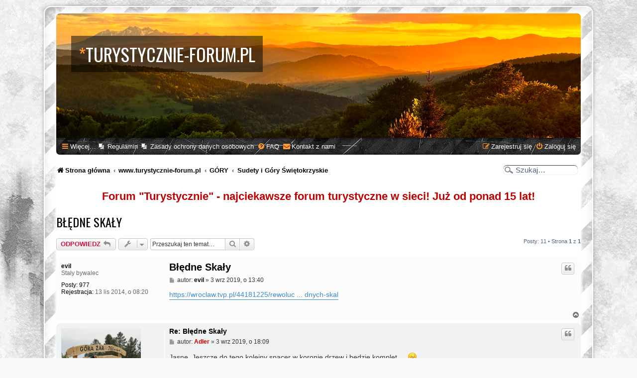

--- FILE ---
content_type: text/html; charset=UTF-8
request_url: https://www.turystycznie-forum.pl/viewtopic.php?p=46717&sid=c2b33a0d215de7115adb8f2ed6247328
body_size: 9737
content:
<!DOCTYPE html>
<html dir="ltr" lang="pl">
<head>
<meta charset="utf-8" />
<meta http-equiv="X-UA-Compatible" content="IE=edge">
<meta name="viewport" content="width=device-width, initial-scale=1" />

<title>Błędne Skały - turystycznie-forum.pl</title>

	<link rel="alternate" type="application/atom+xml" title="Kanał - turystycznie-forum.pl" href="/feed?sid=c56212b6162b1cf82a054c52e3ba373b">		<link rel="alternate" type="application/atom+xml" title="Kanał - Wszystkie fora" href="/feed/forums?sid=c56212b6162b1cf82a054c52e3ba373b">	<link rel="alternate" type="application/atom+xml" title="Kanał - Nowe tematy" href="/feed/topics?sid=c56212b6162b1cf82a054c52e3ba373b">	<link rel="alternate" type="application/atom+xml" title="Kanał - Aktywne tematy" href="/feed/topics_active?sid=c56212b6162b1cf82a054c52e3ba373b">	<link rel="alternate" type="application/atom+xml" title="Kanał - Forum - Sudety i Góry Świętokrzyskie" href="/feed/forum/199?sid=c56212b6162b1cf82a054c52e3ba373b">	<link rel="alternate" type="application/atom+xml" title="Kanał - Temat - Błędne Skały" href="/feed/topic/4281?sid=c56212b6162b1cf82a054c52e3ba373b">	
	<link rel="canonical" href="https://www.turystycznie-forum.pl/viewtopic.php?t=4281">

<!--
	phpBB style name: SE Gamer: Light
	Based on style:   prosilver (this is the default phpBB3 style)
	Original author:  Tom Beddard ( http://www.subBlue.com/ )
	Modified by: PlanetStyles.net ( http://www.planetstyles.net)
-->


<link href="./styles/prosilver/theme/normalize.css?assets_version=741" rel="stylesheet">
<link href="./styles/prosilver/theme/base.css?assets_version=741" rel="stylesheet">
<link href="./styles/prosilver/theme/utilities.css?assets_version=741" rel="stylesheet">
<link href="./styles/prosilver/theme/common.css?assets_version=741" rel="stylesheet">
<link href="./styles/prosilver/theme/links.css?assets_version=741" rel="stylesheet">
<link href="./styles/prosilver/theme/content.css?assets_version=741" rel="stylesheet">
<link href="./styles/prosilver/theme/buttons.css?assets_version=741" rel="stylesheet">
<link href="./styles/prosilver/theme/cp.css?assets_version=741" rel="stylesheet">
<link href="./styles/prosilver/theme/forms.css?assets_version=741" rel="stylesheet">
<link href="./styles/prosilver/theme/icons.css?assets_version=741" rel="stylesheet">
<link href="./styles/prosilver/theme/colours.css?assets_version=741" rel="stylesheet">
<link href="./styles/prosilver/theme/responsive.css?assets_version=741" rel="stylesheet">

<link href="./assets/css/font-awesome.min.css?assets_version=741" rel="stylesheet">
<link href="./styles/SE_Gamer/theme/stylesheet.css?assets_version=741" rel="stylesheet">
<link href="./styles/prosilver/theme/pl/stylesheet.css?assets_version=741" rel="stylesheet">




<!--[if lte IE 9]>
	<link href="./styles/prosilver/theme/tweaks.css?assets_version=741" rel="stylesheet">
<![endif]-->

		
<link href="./styles/SE_Gamer/theme/SE_Gamer.css?assets_version=741" rel="stylesheet">

<link href="./ext/caforum/clickableheaderbar/styles/prosilver/theme/clickableheaderbar.css?assets_version=741" rel="stylesheet" media="screen">
<link href="./ext/phpbb/boardannouncements/styles/all/theme/boardannouncements.css?assets_version=741" rel="stylesheet" media="screen">
<link href="./ext/phpbb/pages/styles/prosilver/theme/pages_common.css?assets_version=741" rel="stylesheet" media="screen">
<link href="./ext/tatiana5/profilesideswitcher/styles/prosilver/theme/profile_side_switcher.css?assets_version=741" rel="stylesheet" media="screen">
<link href="./ext/tatiana5/profilesideswitcher/styles/prosilver/theme/en/profile_side_switcher.css?assets_version=741" rel="stylesheet" media="screen">

<link href="https://fonts.googleapis.com/css?family=Oswald:400,600,700&amp;subset=cyrillic" rel="stylesheet">


</head>
<body id="phpbb" class="nojs notouch section-viewtopic ltr ">


<div id="wrap" class="wrap">
	<div id="inner-grunge">
	<div id="inner-wrap">
	<a id="top" class="top-anchor" accesskey="t"></a>
	<div id="page-header">
		<div class="headerbar" role="banner">
					<div class="inner">

			<div id="site-description" class="site-description">
				<!--
					<a id="logo" class="logo" href="./index.php?sid=c56212b6162b1cf82a054c52e3ba373b" title="Strona główna"><span class="site_logo"></span></a>
				-->
				<div class="site_info">
					<h1><span>*</span>turystycznie-forum.pl</h1>
					<p></p>
				</div>
				<p class="skiplink"><a href="#start_here">Przejdź do zawartości</a></p>
			</div>

									<div id="search-box" class="search-box search-header" role="search">
				<form action="./search.php?sid=c56212b6162b1cf82a054c52e3ba373b" method="get" id="search">
				<fieldset>
					<input name="keywords" id="keywords" type="search" maxlength="128" title="Szukaj wg słów kluczowych" class="inputbox search tiny" size="20" value="" placeholder="Szukaj…" />
					<button class="button button-search" type="submit" title="Szukaj">
						<i class="icon fa-search fa-fw" aria-hidden="true"></i><span class="sr-only">Szukaj</span>
					</button>
					<a href="./search.php?sid=c56212b6162b1cf82a054c52e3ba373b" class="button button-search-end" title="Wyszukiwanie zaawansowane">
						<i class="icon fa-cog fa-fw" aria-hidden="true"></i><span class="sr-only">Wyszukiwanie zaawansowane</span>
					</a>
					<input type="hidden" name="sid" value="c56212b6162b1cf82a054c52e3ba373b" />

				</fieldset>
				</form>
			</div>
						
			</div>
					</div>
				<div class="navbar nav-black" role="navigation">
	<div class="inner">

	<ul id="nav-main" class="nav-main linklist" role="menubar">

		<li id="quick-links" class="quick-links dropdown-container responsive-menu" data-skip-responsive="true">
			<a href="#" class="dropdown-trigger">
				<i class="icon fa-bars fa-fw" aria-hidden="true"></i><span>Więcej…</span>
			</a>
			<div class="dropdown">
				<div class="pointer"><div class="pointer-inner"></div></div>
				<ul class="dropdown-contents" role="menu">
					
											<li class="separator"></li>
																									<li>
								<a href="./search.php?search_id=unanswered&amp;sid=c56212b6162b1cf82a054c52e3ba373b" role="menuitem">
									<i class="icon fa-file-o fa-fw icon-gray" aria-hidden="true"></i><span>Tematy bez odpowiedzi</span>
								</a>
							</li>
							<li>
								<a href="./search.php?search_id=active_topics&amp;sid=c56212b6162b1cf82a054c52e3ba373b" role="menuitem">
									<i class="icon fa-file-o fa-fw icon-blue" aria-hidden="true"></i><span>Aktywne tematy</span>
								</a>
							</li>
							<li class="separator"></li>
							<li>
								<a href="./search.php?sid=c56212b6162b1cf82a054c52e3ba373b" role="menuitem">
									<i class="icon fa-search fa-fw" aria-hidden="true"></i><span>Szukaj</span>
								</a>
							</li>
					
										<li class="separator"></li>

									</ul>
			</div>
		</li>

					<li class="small-icon icon-pages icon-page-regulamin no-bulletin">
			<a href="/regulamin?sid=c56212b6162b1cf82a054c52e3ba373b" title="Regulamin" role="menuitem">Regulamin</a>
		</li>
			<li class="small-icon icon-pages icon-page-rodo no-bulletin">
			<a href="/rodo?sid=c56212b6162b1cf82a054c52e3ba373b" title="Zasady ochrony danych osobowych" role="menuitem">Zasady ochrony danych osobowych</a>
		</li>
			<li data-skip-responsive="true">
			<a href="/help/faq?sid=c56212b6162b1cf82a054c52e3ba373b" rel="help" title="Często zadawane pytania" role="menuitem">
				<i class="icon fa-question-circle fa-fw" aria-hidden="true"></i><span>FAQ</span>
			</a>
		</li>
			<li class="" data-last-responsive="true">
		<a href="/contactadmin?sid=c56212b6162b1cf82a054c52e3ba373b" role="menuitem">
			<i class="icon fa-envelope fa-fw" aria-hidden="true"></i><span>Kontakt z nami</span>
		</a>
	</li>
				
			<li class="rightside"  data-skip-responsive="true">
			<a href="./ucp.php?mode=login&amp;redirect=viewtopic.php%3Fp%3D46717&amp;sid=c56212b6162b1cf82a054c52e3ba373b" title="Zaloguj się" accesskey="x" role="menuitem">
				<i class="icon fa-power-off fa-fw" aria-hidden="true"></i><span>Zaloguj się</span>
			</a>
		</li>
					<li class="rightside" data-skip-responsive="true">
				<a href="./ucp.php?mode=register&amp;sid=c56212b6162b1cf82a054c52e3ba373b" role="menuitem">
					<i class="icon fa-pencil-square-o  fa-fw" aria-hidden="true"></i><span>Zarejestruj się</span>
				</a>
			</li>
						</ul>

	</div>
</div>

<ul id="nav-breadcrumbs" class="nav-breadcrumbs linklist navlinks" role="menubar">
				<li class="breadcrumbs" itemscope itemtype="https://schema.org/BreadcrumbList">
							<span class="crumb" itemtype="https://schema.org/ListItem" itemprop="itemListElement" itemscope><a itemprop="item" href="./index.php?sid=c56212b6162b1cf82a054c52e3ba373b" accesskey="h" data-navbar-reference="index"><i class="icon fa-home fa-fw"></i><span itemprop="name">Strona główna</span></a><meta itemprop="position" content="1" /></span>

														<span class="crumb" itemtype="https://schema.org/ListItem" itemprop="itemListElement" itemscope data-forum-id="292"><a itemprop="item" href="./viewforum.php?f=292&amp;sid=c56212b6162b1cf82a054c52e3ba373b"><span itemprop="name">www.turystycznie-forum.pl</span></a><meta itemprop="position" content="2" /></span>
																	<span class="crumb" itemtype="https://schema.org/ListItem" itemprop="itemListElement" itemscope data-forum-id="336"><a itemprop="item" href="./viewforum.php?f=336&amp;sid=c56212b6162b1cf82a054c52e3ba373b"><span itemprop="name">GÓRY</span></a><meta itemprop="position" content="3" /></span>
																	<span class="crumb" itemtype="https://schema.org/ListItem" itemprop="itemListElement" itemscope data-forum-id="199"><a itemprop="item" href="./viewforum.php?f=199&amp;sid=c56212b6162b1cf82a054c52e3ba373b"><span itemprop="name">Sudety i Góry Świętokrzyskie</span></a><meta itemprop="position" content="4" /></span>
								</li>
		<div id="searchbox" role="search">
	<form action="./search.php?sid=c56212b6162b1cf82a054c52e3ba373b" method="get" id="search">
		<fieldset>
				<input name="keywords" id="keywords" type="text" maxlength="128" title="Szukaj wg słów kluczowych" class="menu_search" value="Szukaj…" onclick="if(this.value=='Szukaj\u2026')this.value='';" onblur="if(this.value=='')this.value='Szukaj\u2026';" />
				<input type="hidden" name="sid" value="c56212b6162b1cf82a054c52e3ba373b" />

		</fieldset>
	</form>
</div></ul>
	</div>

	
	<a id="start_here" class="anchor"></a>
	<div id="page-body" class="page-body" role="main">
		
				<div id="phpbb_announcement" style="background-color:#ffffff">
				<div><span style="display:block;margin:0;padding:0;text-align:center"><span style="color:#BF0000"><strong class="text-strong"><span style="font-size:150%;line-height:116%">Forum "Turystycznie" - najciekawsze forum turystyczne w sieci! Już od ponad 15 lat!</span></strong></span></span></div>
	</div>
	<script type="text/javascript">
	// <![CDATA[
		var pss_cont = document.getElementById('page-body');
		pss_cont.className += ' leftsided';
	// ]]>
	</script>

<h2 class="topic-title"><a href="./viewtopic.php?t=4281&amp;sid=c56212b6162b1cf82a054c52e3ba373b">Błędne Skały</a></h2>
<!-- NOTE: remove the style="display: none" when you want to have the forum description on the topic body -->
<div style="display: none !important;">Ciekawe miejsca w Sudetach i Górach Świętokrzyskich.<br /></div>


<div class="action-bar bar-top">
	
			<a href="./posting.php?mode=reply&amp;t=4281&amp;sid=c56212b6162b1cf82a054c52e3ba373b" class="button" title="Odpowiedz">
							<span>ODPOWIEDZ</span> <i class="icon fa-reply fa-fw" aria-hidden="true"></i>
					</a>
	
			<div class="dropdown-container dropdown-button-control topic-tools">
		<span title="Narzędzia tematu" class="button button-secondary dropdown-trigger dropdown-select">
			<i class="icon fa-wrench fa-fw" aria-hidden="true"></i>
			<span class="caret"><i class="icon fa-sort-down fa-fw" aria-hidden="true"></i></span>
		</span>
		<div class="dropdown">
			<div class="pointer"><div class="pointer-inner"></div></div>
			<ul class="dropdown-contents">
																												<li>
					<a href="./viewtopic.php?t=4281&amp;sid=c56212b6162b1cf82a054c52e3ba373b&amp;view=print" title="Podgląd wydruku" accesskey="p">
						<i class="icon fa-print fa-fw" aria-hidden="true"></i><span>Podgląd wydruku</span>
					</a>
				</li>
											</ul>
		</div>
	</div>
	
			<div class="search-box" role="search">
			<form method="get" id="topic-search" action="./search.php?sid=c56212b6162b1cf82a054c52e3ba373b">
			<fieldset>
				<input class="inputbox search tiny"  type="search" name="keywords" id="search_keywords" size="20" placeholder="Przeszukaj ten temat…" />
				<button class="button button-search" type="submit" title="Szukaj">
					<i class="icon fa-search fa-fw" aria-hidden="true"></i><span class="sr-only">Szukaj</span>
				</button>
				<a href="./search.php?sid=c56212b6162b1cf82a054c52e3ba373b" class="button button-search-end" title="Wyszukiwanie zaawansowane">
					<i class="icon fa-cog fa-fw" aria-hidden="true"></i><span class="sr-only">Wyszukiwanie zaawansowane</span>
				</a>
				<input type="hidden" name="t" value="4281" />
<input type="hidden" name="sf" value="msgonly" />
<input type="hidden" name="sid" value="c56212b6162b1cf82a054c52e3ba373b" />

			</fieldset>
			</form>
		</div>
	
			<div class="pagination">
			Posty: 11
							&bull; Strona <strong>1</strong> z <strong>1</strong>
					</div>
		</div>




			<div id="p44293" class="post has-profile bg2">
		<div class="inner">

		<dl class="postprofile" id="profile44293">
			<dt class="has-profile-rank no-avatar">
				<div class="avatar-container">
																			</div>
								<a href="./memberlist.php?mode=viewprofile&amp;u=1150&amp;sid=c56212b6162b1cf82a054c52e3ba373b" class="username">evil</a>							</dt>

						<dd class="profile-rank">Stały bywalec</dd>			
		<dd class="profile-posts"><strong>Posty:</strong> <a href="./search.php?author_id=1150&amp;sr=posts&amp;sid=c56212b6162b1cf82a054c52e3ba373b">977</a></dd>		<dd class="profile-joined"><strong>Rejestracja:</strong> 13 lis 2014, o 08:20</dd>		
		
						
						
		</dl>

		<div class="postbody">
						<div id="post_content44293">

					<h3 class="first">
						<a href="./viewtopic.php?p=44293&amp;sid=c56212b6162b1cf82a054c52e3ba373b#p44293">Błędne Skały</a>
		</h3>

													<ul class="post-buttons">
																																									<li>
							<a href="./posting.php?mode=quote&amp;p=44293&amp;sid=c56212b6162b1cf82a054c52e3ba373b" title="Odpowiedz z cytatem" class="button button-icon-only">
								<i class="icon fa-quote-left fa-fw" aria-hidden="true"></i><span class="sr-only">Cytuj</span>
							</a>
						</li>
														</ul>
							
						<p class="author">
									<a class="unread" href="./viewtopic.php?p=44293&amp;sid=c56212b6162b1cf82a054c52e3ba373b#p44293" title="Post">
						<i class="icon fa-file fa-fw icon-lightgray icon-md" aria-hidden="true"></i><span class="sr-only">Post</span>
					</a>
								<span class="responsive-hide">autor: <strong><a href="./memberlist.php?mode=viewprofile&amp;u=1150&amp;sid=c56212b6162b1cf82a054c52e3ba373b" class="username">evil</a></strong> &raquo; </span><time datetime="2019-09-03T11:40:01+00:00">3 wrz 2019, o 13:40</time>
			</p>
			
			
			
			
			<div class="content"><a href="https://wroclaw.tvp.pl/44181225/rewolucja-w-zwiedzaniu-blednych-skal" class="postlink">https://wroclaw.tvp.pl/44181225/rewoluc ... dnych-skal</a></div>

			
			
									
						
										
						</div>

		</div>

				<div class="back2top">
						<a href="#top" class="top" title="Na górę">
				<i class="icon fa-chevron-circle-up fa-fw icon-gray" aria-hidden="true"></i>
				<span class="sr-only">Na górę</span>
			</a>
					</div>
		
		</div>
	</div>

				<div id="p44296" class="post has-profile bg1">
		<div class="inner">

		<dl class="postprofile" id="profile44296">
			<dt class="has-profile-rank has-avatar">
				<div class="avatar-container">
																<a href="./memberlist.php?mode=viewprofile&amp;u=2&amp;sid=c56212b6162b1cf82a054c52e3ba373b" class="avatar"><img class="avatar" src="./download/file.php?avatar=2_1766934460.png" width="160" height="142" alt="Awatar użytkownika" /></a>														</div>
								<a href="./memberlist.php?mode=viewprofile&amp;u=2&amp;sid=c56212b6162b1cf82a054c52e3ba373b" style="color: #cc0000;" class="username-coloured">Adler</a>							</dt>

						<dd class="profile-rank">Administrator</dd>			
		<dd class="profile-posts"><strong>Posty:</strong> <a href="./search.php?author_id=2&amp;sr=posts&amp;sid=c56212b6162b1cf82a054c52e3ba373b">15564</a></dd>		<dd class="profile-joined"><strong>Rejestracja:</strong> 19 wrz 2010, o 23:06</dd>		
		
						
						
		</dl>

		<div class="postbody">
						<div id="post_content44296">

					<h3 >
						<a href="./viewtopic.php?p=44296&amp;sid=c56212b6162b1cf82a054c52e3ba373b#p44296">Re: Błędne Skały</a>
		</h3>

													<ul class="post-buttons">
																																									<li>
							<a href="./posting.php?mode=quote&amp;p=44296&amp;sid=c56212b6162b1cf82a054c52e3ba373b" title="Odpowiedz z cytatem" class="button button-icon-only">
								<i class="icon fa-quote-left fa-fw" aria-hidden="true"></i><span class="sr-only">Cytuj</span>
							</a>
						</li>
														</ul>
							
						<p class="author">
									<a class="unread" href="./viewtopic.php?p=44296&amp;sid=c56212b6162b1cf82a054c52e3ba373b#p44296" title="Post">
						<i class="icon fa-file fa-fw icon-lightgray icon-md" aria-hidden="true"></i><span class="sr-only">Post</span>
					</a>
								<span class="responsive-hide">autor: <strong><a href="./memberlist.php?mode=viewprofile&amp;u=2&amp;sid=c56212b6162b1cf82a054c52e3ba373b" style="color: #cc0000;" class="username-coloured">Adler</a></strong> &raquo; </span><time datetime="2019-09-03T16:09:42+00:00">3 wrz 2019, o 18:09</time>
			</p>
			
			
			
			
			<div class="content">Jasne. Jeszcze do tego kolejny spacer w koronie drzew i będzie komplet. <img class="smilies" src="./images/smilies/bezradny.gif" width="45" height="20" alt="(W)" title="(W)"> <br>
Plus za pierwsze udogodnienia dla niepełnosprawnych.</div>

			
			
									
						
							<div id="sig44296" class="signature"><a href="https://buycoffee.to/turystycznie-forum.pl" class="postlink"><strong class="text-strong"><span style="font-size:110%;line-height:116%">Postaw kawę!</span></strong></a></div>			
						</div>

		</div>

				<div class="back2top">
						<a href="#top" class="top" title="Na górę">
				<i class="icon fa-chevron-circle-up fa-fw icon-gray" aria-hidden="true"></i>
				<span class="sr-only">Na górę</span>
			</a>
					</div>
		
		</div>
	</div>

				<div id="p44307" class="post has-profile bg2">
		<div class="inner">

		<dl class="postprofile" id="profile44307">
			<dt class="has-profile-rank has-avatar">
				<div class="avatar-container">
																<a href="./memberlist.php?mode=viewprofile&amp;u=868&amp;sid=c56212b6162b1cf82a054c52e3ba373b" class="avatar"><img class="avatar" src="./download/file.php?avatar=868_1388963155.jpg" width="120" height="90" alt="Awatar użytkownika" /></a>														</div>
								<a href="./memberlist.php?mode=viewprofile&amp;u=868&amp;sid=c56212b6162b1cf82a054c52e3ba373b" style="color: #5f5f5f;" class="username-coloured">gar</a>							</dt>

						<dd class="profile-rank">Ekspert</dd>			
		<dd class="profile-posts"><strong>Posty:</strong> <a href="./search.php?author_id=868&amp;sr=posts&amp;sid=c56212b6162b1cf82a054c52e3ba373b">9557</a></dd>		<dd class="profile-joined"><strong>Rejestracja:</strong> 5 sty 2014, o 23:45</dd>		
		
						
						
		</dl>

		<div class="postbody">
						<div id="post_content44307">

					<h3 >
						<a href="./viewtopic.php?p=44307&amp;sid=c56212b6162b1cf82a054c52e3ba373b#p44307">Re: Błędne Skały</a>
		</h3>

													<ul class="post-buttons">
																																									<li>
							<a href="./posting.php?mode=quote&amp;p=44307&amp;sid=c56212b6162b1cf82a054c52e3ba373b" title="Odpowiedz z cytatem" class="button button-icon-only">
								<i class="icon fa-quote-left fa-fw" aria-hidden="true"></i><span class="sr-only">Cytuj</span>
							</a>
						</li>
														</ul>
							
						<p class="author">
									<a class="unread" href="./viewtopic.php?p=44307&amp;sid=c56212b6162b1cf82a054c52e3ba373b#p44307" title="Post">
						<i class="icon fa-file fa-fw icon-lightgray icon-md" aria-hidden="true"></i><span class="sr-only">Post</span>
					</a>
								<span class="responsive-hide">autor: <strong><a href="./memberlist.php?mode=viewprofile&amp;u=868&amp;sid=c56212b6162b1cf82a054c52e3ba373b" style="color: #5f5f5f;" class="username-coloured">gar</a></strong> &raquo; </span><time datetime="2019-09-05T14:47:10+00:00">5 wrz 2019, o 16:47</time>
			</p>
			
			
			
			
			<div class="content">Za ile będzie ta elektryczna kolejka ?</div>

			
			
									
						
										
						</div>

		</div>

				<div class="back2top">
						<a href="#top" class="top" title="Na górę">
				<i class="icon fa-chevron-circle-up fa-fw icon-gray" aria-hidden="true"></i>
				<span class="sr-only">Na górę</span>
			</a>
					</div>
		
		</div>
	</div>

				<div id="p46717" class="post has-profile bg1">
		<div class="inner">

		<dl class="postprofile" id="profile46717">
			<dt class="has-profile-rank has-avatar">
				<div class="avatar-container">
																<a href="./memberlist.php?mode=viewprofile&amp;u=868&amp;sid=c56212b6162b1cf82a054c52e3ba373b" class="avatar"><img class="avatar" src="./download/file.php?avatar=868_1388963155.jpg" width="120" height="90" alt="Awatar użytkownika" /></a>														</div>
								<a href="./memberlist.php?mode=viewprofile&amp;u=868&amp;sid=c56212b6162b1cf82a054c52e3ba373b" style="color: #5f5f5f;" class="username-coloured">gar</a>							</dt>

						<dd class="profile-rank">Ekspert</dd>			
		<dd class="profile-posts"><strong>Posty:</strong> <a href="./search.php?author_id=868&amp;sr=posts&amp;sid=c56212b6162b1cf82a054c52e3ba373b">9557</a></dd>		<dd class="profile-joined"><strong>Rejestracja:</strong> 5 sty 2014, o 23:45</dd>		
		
						
						
		</dl>

		<div class="postbody">
						<div id="post_content46717">

					<h3 >
						<a href="./viewtopic.php?p=46717&amp;sid=c56212b6162b1cf82a054c52e3ba373b#p46717">Re: Błędne Skały</a>
		</h3>

													<ul class="post-buttons">
																																									<li>
							<a href="./posting.php?mode=quote&amp;p=46717&amp;sid=c56212b6162b1cf82a054c52e3ba373b" title="Odpowiedz z cytatem" class="button button-icon-only">
								<i class="icon fa-quote-left fa-fw" aria-hidden="true"></i><span class="sr-only">Cytuj</span>
							</a>
						</li>
														</ul>
							
						<p class="author">
									<a class="unread" href="./viewtopic.php?p=46717&amp;sid=c56212b6162b1cf82a054c52e3ba373b#p46717" title="Post">
						<i class="icon fa-file fa-fw icon-lightgray icon-md" aria-hidden="true"></i><span class="sr-only">Post</span>
					</a>
								<span class="responsive-hide">autor: <strong><a href="./memberlist.php?mode=viewprofile&amp;u=868&amp;sid=c56212b6162b1cf82a054c52e3ba373b" style="color: #5f5f5f;" class="username-coloured">gar</a></strong> &raquo; </span><time datetime="2020-03-20T23:34:49+00:00">21 mar 2020, o 00:34</time>
			</p>
			
			
			
			
			<div class="content">Podrożały bilety wstępu na Szczeliniec i Błędne Skały - normalny 12 zł. Cennik obowiązuje od końca lutego, ale kasy otwarte mają byc od 1 maja (a czy będą to inna sprawa).</div>

			
			
									
						
										
						</div>

		</div>

				<div class="back2top">
						<a href="#top" class="top" title="Na górę">
				<i class="icon fa-chevron-circle-up fa-fw icon-gray" aria-hidden="true"></i>
				<span class="sr-only">Na górę</span>
			</a>
					</div>
		
		</div>
	</div>

				<div id="p55601" class="post has-profile bg2">
		<div class="inner">

		<dl class="postprofile" id="profile55601">
			<dt class="has-profile-rank has-avatar">
				<div class="avatar-container">
																<a href="./memberlist.php?mode=viewprofile&amp;u=868&amp;sid=c56212b6162b1cf82a054c52e3ba373b" class="avatar"><img class="avatar" src="./download/file.php?avatar=868_1388963155.jpg" width="120" height="90" alt="Awatar użytkownika" /></a>														</div>
								<a href="./memberlist.php?mode=viewprofile&amp;u=868&amp;sid=c56212b6162b1cf82a054c52e3ba373b" style="color: #5f5f5f;" class="username-coloured">gar</a>							</dt>

						<dd class="profile-rank">Ekspert</dd>			
		<dd class="profile-posts"><strong>Posty:</strong> <a href="./search.php?author_id=868&amp;sr=posts&amp;sid=c56212b6162b1cf82a054c52e3ba373b">9557</a></dd>		<dd class="profile-joined"><strong>Rejestracja:</strong> 5 sty 2014, o 23:45</dd>		
		
						
						
		</dl>

		<div class="postbody">
						<div id="post_content55601">

					<h3 >
						<a href="./viewtopic.php?p=55601&amp;sid=c56212b6162b1cf82a054c52e3ba373b#p55601">Re: Błędne Skały</a>
		</h3>

													<ul class="post-buttons">
																																									<li>
							<a href="./posting.php?mode=quote&amp;p=55601&amp;sid=c56212b6162b1cf82a054c52e3ba373b" title="Odpowiedz z cytatem" class="button button-icon-only">
								<i class="icon fa-quote-left fa-fw" aria-hidden="true"></i><span class="sr-only">Cytuj</span>
							</a>
						</li>
														</ul>
							
						<p class="author">
									<a class="unread" href="./viewtopic.php?p=55601&amp;sid=c56212b6162b1cf82a054c52e3ba373b#p55601" title="Post">
						<i class="icon fa-file fa-fw icon-lightgray icon-md" aria-hidden="true"></i><span class="sr-only">Post</span>
					</a>
								<span class="responsive-hide">autor: <strong><a href="./memberlist.php?mode=viewprofile&amp;u=868&amp;sid=c56212b6162b1cf82a054c52e3ba373b" style="color: #5f5f5f;" class="username-coloured">gar</a></strong> &raquo; </span><time datetime="2022-10-07T15:46:19+00:00">7 paź 2022, o 17:46</time>
			</p>
			
			
			
			
			<div class="content">Bilety na Błędne Skały i Szczeliniec Wielki (oraz wjazd na Błędne Skały) są limitowane i do wykupienia przez stronę internetową. Wykupiony bilet jest ważny tylko na wybraną godzinę więc spóźnienie oznacza przepadek biletów.</div>

			
			
									
						
										
						</div>

		</div>

				<div class="back2top">
						<a href="#top" class="top" title="Na górę">
				<i class="icon fa-chevron-circle-up fa-fw icon-gray" aria-hidden="true"></i>
				<span class="sr-only">Na górę</span>
			</a>
					</div>
		
		</div>
	</div>

				<div id="p55604" class="post has-profile bg1">
		<div class="inner">

		<dl class="postprofile" id="profile55604">
			<dt class="has-profile-rank has-avatar">
				<div class="avatar-container">
																<a href="./memberlist.php?mode=viewprofile&amp;u=170&amp;sid=c56212b6162b1cf82a054c52e3ba373b" class="avatar"><img class="avatar" src="./download/file.php?avatar=170_1755945477.jpg" width="98" height="130" alt="Awatar użytkownika" /></a>														</div>
								<a href="./memberlist.php?mode=viewprofile&amp;u=170&amp;sid=c56212b6162b1cf82a054c52e3ba373b" style="color: #329507;" class="username-coloured">Comen</a>							</dt>

						<dd class="profile-rank">Moderator</dd>			
		<dd class="profile-posts"><strong>Posty:</strong> <a href="./search.php?author_id=170&amp;sr=posts&amp;sid=c56212b6162b1cf82a054c52e3ba373b">10280</a></dd>		<dd class="profile-joined"><strong>Rejestracja:</strong> 30 maja 2011, o 00:37</dd>		
		
						
						
		</dl>

		<div class="postbody">
						<div id="post_content55604">

					<h3 >
						<a href="./viewtopic.php?p=55604&amp;sid=c56212b6162b1cf82a054c52e3ba373b#p55604">Re: Błędne Skały</a>
		</h3>

													<ul class="post-buttons">
																																									<li>
							<a href="./posting.php?mode=quote&amp;p=55604&amp;sid=c56212b6162b1cf82a054c52e3ba373b" title="Odpowiedz z cytatem" class="button button-icon-only">
								<i class="icon fa-quote-left fa-fw" aria-hidden="true"></i><span class="sr-only">Cytuj</span>
							</a>
						</li>
														</ul>
							
						<p class="author">
									<a class="unread" href="./viewtopic.php?p=55604&amp;sid=c56212b6162b1cf82a054c52e3ba373b#p55604" title="Post">
						<i class="icon fa-file fa-fw icon-lightgray icon-md" aria-hidden="true"></i><span class="sr-only">Post</span>
					</a>
								<span class="responsive-hide">autor: <strong><a href="./memberlist.php?mode=viewprofile&amp;u=170&amp;sid=c56212b6162b1cf82a054c52e3ba373b" style="color: #329507;" class="username-coloured">Comen</a></strong> &raquo; </span><time datetime="2022-10-07T16:27:58+00:00">7 paź 2022, o 18:27</time>
			</p>
			
			
			
			
			<div class="content">Poza sezonem też tak to wygląda? Są jakieś bariery, jakieś kontrole w terenie?</div>

			
			
									
						
							<div id="sig55604" class="signature">Nie byłem wszędzie, ale mam to na uwadze<br>
A może coś o Szwecji? <a href="http://swevirtual.blogspot.com/" class="postlink">http://swevirtual.blogspot.com/</a></div>			
						</div>

		</div>

				<div class="back2top">
						<a href="#top" class="top" title="Na górę">
				<i class="icon fa-chevron-circle-up fa-fw icon-gray" aria-hidden="true"></i>
				<span class="sr-only">Na górę</span>
			</a>
					</div>
		
		</div>
	</div>

				<div id="p55605" class="post has-profile bg2">
		<div class="inner">

		<dl class="postprofile" id="profile55605">
			<dt class="has-profile-rank has-avatar">
				<div class="avatar-container">
																<a href="./memberlist.php?mode=viewprofile&amp;u=2&amp;sid=c56212b6162b1cf82a054c52e3ba373b" class="avatar"><img class="avatar" src="./download/file.php?avatar=2_1766934460.png" width="160" height="142" alt="Awatar użytkownika" /></a>														</div>
								<a href="./memberlist.php?mode=viewprofile&amp;u=2&amp;sid=c56212b6162b1cf82a054c52e3ba373b" style="color: #cc0000;" class="username-coloured">Adler</a>							</dt>

						<dd class="profile-rank">Administrator</dd>			
		<dd class="profile-posts"><strong>Posty:</strong> <a href="./search.php?author_id=2&amp;sr=posts&amp;sid=c56212b6162b1cf82a054c52e3ba373b">15564</a></dd>		<dd class="profile-joined"><strong>Rejestracja:</strong> 19 wrz 2010, o 23:06</dd>		
		
						
						
		</dl>

		<div class="postbody">
						<div id="post_content55605">

					<h3 >
						<a href="./viewtopic.php?p=55605&amp;sid=c56212b6162b1cf82a054c52e3ba373b#p55605">Re: Błędne Skały</a>
		</h3>

													<ul class="post-buttons">
																																									<li>
							<a href="./posting.php?mode=quote&amp;p=55605&amp;sid=c56212b6162b1cf82a054c52e3ba373b" title="Odpowiedz z cytatem" class="button button-icon-only">
								<i class="icon fa-quote-left fa-fw" aria-hidden="true"></i><span class="sr-only">Cytuj</span>
							</a>
						</li>
														</ul>
							
						<p class="author">
									<a class="unread" href="./viewtopic.php?p=55605&amp;sid=c56212b6162b1cf82a054c52e3ba373b#p55605" title="Post">
						<i class="icon fa-file fa-fw icon-lightgray icon-md" aria-hidden="true"></i><span class="sr-only">Post</span>
					</a>
								<span class="responsive-hide">autor: <strong><a href="./memberlist.php?mode=viewprofile&amp;u=2&amp;sid=c56212b6162b1cf82a054c52e3ba373b" style="color: #cc0000;" class="username-coloured">Adler</a></strong> &raquo; </span><time datetime="2022-10-07T16:33:54+00:00">7 paź 2022, o 18:33</time>
			</p>
			
			
			
			
			<div class="content">Podobają sie Wam takie „limitowane” góry?</div>

			
			
									
						
							<div id="sig55605" class="signature"><a href="https://buycoffee.to/turystycznie-forum.pl" class="postlink"><strong class="text-strong"><span style="font-size:110%;line-height:116%">Postaw kawę!</span></strong></a></div>			
						</div>

		</div>

				<div class="back2top">
						<a href="#top" class="top" title="Na górę">
				<i class="icon fa-chevron-circle-up fa-fw icon-gray" aria-hidden="true"></i>
				<span class="sr-only">Na górę</span>
			</a>
					</div>
		
		</div>
	</div>

				<div id="p55606" class="post has-profile bg1">
		<div class="inner">

		<dl class="postprofile" id="profile55606">
			<dt class="has-profile-rank has-avatar">
				<div class="avatar-container">
																<a href="./memberlist.php?mode=viewprofile&amp;u=163&amp;sid=c56212b6162b1cf82a054c52e3ba373b" class="avatar"><img class="avatar" src="./download/file.php?avatar=163_1313230538.png" width="100" height="111" alt="Awatar użytkownika" /></a>														</div>
								<a href="./memberlist.php?mode=viewprofile&amp;u=163&amp;sid=c56212b6162b1cf82a054c52e3ba373b" style="color: #5f5f5f;" class="username-coloured">petruss1990</a>							</dt>

						<dd class="profile-rank">Ekspert</dd>			
		<dd class="profile-posts"><strong>Posty:</strong> <a href="./search.php?author_id=163&amp;sr=posts&amp;sid=c56212b6162b1cf82a054c52e3ba373b">1200</a></dd>		<dd class="profile-joined"><strong>Rejestracja:</strong> 15 maja 2011, o 16:58</dd>		
		
						
						
		</dl>

		<div class="postbody">
						<div id="post_content55606">

					<h3 >
						<a href="./viewtopic.php?p=55606&amp;sid=c56212b6162b1cf82a054c52e3ba373b#p55606">Re: Błędne Skały</a>
		</h3>

													<ul class="post-buttons">
																																									<li>
							<a href="./posting.php?mode=quote&amp;p=55606&amp;sid=c56212b6162b1cf82a054c52e3ba373b" title="Odpowiedz z cytatem" class="button button-icon-only">
								<i class="icon fa-quote-left fa-fw" aria-hidden="true"></i><span class="sr-only">Cytuj</span>
							</a>
						</li>
														</ul>
							
						<p class="author">
									<a class="unread" href="./viewtopic.php?p=55606&amp;sid=c56212b6162b1cf82a054c52e3ba373b#p55606" title="Post">
						<i class="icon fa-file fa-fw icon-lightgray icon-md" aria-hidden="true"></i><span class="sr-only">Post</span>
					</a>
								<span class="responsive-hide">autor: <strong><a href="./memberlist.php?mode=viewprofile&amp;u=163&amp;sid=c56212b6162b1cf82a054c52e3ba373b" style="color: #5f5f5f;" class="username-coloured">petruss1990</a></strong> &raquo; </span><time datetime="2022-10-07T18:48:36+00:00">7 paź 2022, o 20:48</time>
			</p>
			
			
			
			
			<div class="content">Średnio, za tłumem nie przepadam, ale wolność też sobie cenię...</div>

			
			
									
						
										
						</div>

		</div>

				<div class="back2top">
						<a href="#top" class="top" title="Na górę">
				<i class="icon fa-chevron-circle-up fa-fw icon-gray" aria-hidden="true"></i>
				<span class="sr-only">Na górę</span>
			</a>
					</div>
		
		</div>
	</div>

				<div id="p55607" class="post has-profile bg2">
		<div class="inner">

		<dl class="postprofile" id="profile55607">
			<dt class="has-profile-rank has-avatar">
				<div class="avatar-container">
																<a href="./memberlist.php?mode=viewprofile&amp;u=868&amp;sid=c56212b6162b1cf82a054c52e3ba373b" class="avatar"><img class="avatar" src="./download/file.php?avatar=868_1388963155.jpg" width="120" height="90" alt="Awatar użytkownika" /></a>														</div>
								<a href="./memberlist.php?mode=viewprofile&amp;u=868&amp;sid=c56212b6162b1cf82a054c52e3ba373b" style="color: #5f5f5f;" class="username-coloured">gar</a>							</dt>

						<dd class="profile-rank">Ekspert</dd>			
		<dd class="profile-posts"><strong>Posty:</strong> <a href="./search.php?author_id=868&amp;sr=posts&amp;sid=c56212b6162b1cf82a054c52e3ba373b">9557</a></dd>		<dd class="profile-joined"><strong>Rejestracja:</strong> 5 sty 2014, o 23:45</dd>		
		
						
						
		</dl>

		<div class="postbody">
						<div id="post_content55607">

					<h3 >
						<a href="./viewtopic.php?p=55607&amp;sid=c56212b6162b1cf82a054c52e3ba373b#p55607">Re: Błędne Skały</a>
		</h3>

													<ul class="post-buttons">
																																									<li>
							<a href="./posting.php?mode=quote&amp;p=55607&amp;sid=c56212b6162b1cf82a054c52e3ba373b" title="Odpowiedz z cytatem" class="button button-icon-only">
								<i class="icon fa-quote-left fa-fw" aria-hidden="true"></i><span class="sr-only">Cytuj</span>
							</a>
						</li>
														</ul>
							
						<p class="author">
									<a class="unread" href="./viewtopic.php?p=55607&amp;sid=c56212b6162b1cf82a054c52e3ba373b#p55607" title="Post">
						<i class="icon fa-file fa-fw icon-lightgray icon-md" aria-hidden="true"></i><span class="sr-only">Post</span>
					</a>
								<span class="responsive-hide">autor: <strong><a href="./memberlist.php?mode=viewprofile&amp;u=868&amp;sid=c56212b6162b1cf82a054c52e3ba373b" style="color: #5f5f5f;" class="username-coloured">gar</a></strong> &raquo; </span><time datetime="2022-10-07T19:12:18+00:00">7 paź 2022, o 21:12</time>
			</p>
			
			
			
			
			<div class="content"><blockquote cite="./viewtopic.php?p=55604&amp;sid=c56212b6162b1cf82a054c52e3ba373b#p55604"><div><cite><a href="./memberlist.php?mode=viewprofile&amp;u=170&amp;sid=c56212b6162b1cf82a054c52e3ba373b">Comen</a> pisze: <a href="./viewtopic.php?p=55604&amp;sid=c56212b6162b1cf82a054c52e3ba373b#p55604" aria-label="Zacytowany post" data-post-id="55604" onclick="if(document.getElementById(hash.substr(1)))href=hash"><i class="icon fa-arrow-circle-up fa-fw" aria-hidden="true"></i></a><span class="responsive-hide">7 paź 2022, o 18:27</span></cite>
Poza sezonem też tak to wygląda? Są jakieś bariery, jakieś kontrole w terenie?
</div></blockquote>
Limity są chyba do końca października.<br>
Co do samochodów i autokarów jeśli limit jest wyczerpany to na dole Cię nie wpuszczą i po sprawie. U góry normalna kontrola biletów i jest obsługa parkowa więc większych problemów chyba nie powinno być.</div>

			
			
									
						
										
						</div>

		</div>

				<div class="back2top">
						<a href="#top" class="top" title="Na górę">
				<i class="icon fa-chevron-circle-up fa-fw icon-gray" aria-hidden="true"></i>
				<span class="sr-only">Na górę</span>
			</a>
					</div>
		
		</div>
	</div>

				<div id="p55608" class="post has-profile bg1">
		<div class="inner">

		<dl class="postprofile" id="profile55608">
			<dt class="has-profile-rank has-avatar">
				<div class="avatar-container">
																<a href="./memberlist.php?mode=viewprofile&amp;u=170&amp;sid=c56212b6162b1cf82a054c52e3ba373b" class="avatar"><img class="avatar" src="./download/file.php?avatar=170_1755945477.jpg" width="98" height="130" alt="Awatar użytkownika" /></a>														</div>
								<a href="./memberlist.php?mode=viewprofile&amp;u=170&amp;sid=c56212b6162b1cf82a054c52e3ba373b" style="color: #329507;" class="username-coloured">Comen</a>							</dt>

						<dd class="profile-rank">Moderator</dd>			
		<dd class="profile-posts"><strong>Posty:</strong> <a href="./search.php?author_id=170&amp;sr=posts&amp;sid=c56212b6162b1cf82a054c52e3ba373b">10280</a></dd>		<dd class="profile-joined"><strong>Rejestracja:</strong> 30 maja 2011, o 00:37</dd>		
		
						
						
		</dl>

		<div class="postbody">
						<div id="post_content55608">

					<h3 >
						<a href="./viewtopic.php?p=55608&amp;sid=c56212b6162b1cf82a054c52e3ba373b#p55608">Re: Błędne Skały</a>
		</h3>

													<ul class="post-buttons">
																																									<li>
							<a href="./posting.php?mode=quote&amp;p=55608&amp;sid=c56212b6162b1cf82a054c52e3ba373b" title="Odpowiedz z cytatem" class="button button-icon-only">
								<i class="icon fa-quote-left fa-fw" aria-hidden="true"></i><span class="sr-only">Cytuj</span>
							</a>
						</li>
														</ul>
							
						<p class="author">
									<a class="unread" href="./viewtopic.php?p=55608&amp;sid=c56212b6162b1cf82a054c52e3ba373b#p55608" title="Post">
						<i class="icon fa-file fa-fw icon-lightgray icon-md" aria-hidden="true"></i><span class="sr-only">Post</span>
					</a>
								<span class="responsive-hide">autor: <strong><a href="./memberlist.php?mode=viewprofile&amp;u=170&amp;sid=c56212b6162b1cf82a054c52e3ba373b" style="color: #329507;" class="username-coloured">Comen</a></strong> &raquo; </span><time datetime="2022-10-08T06:31:22+00:00">8 paź 2022, o 08:31</time>
			</p>
			
			
			
			
			<div class="content">Generalnie wszystkie rezerwacje są trochę wkurzajace bo nie pozwalają na elastyczność w planowaniu.</div>

			
			
									
						
							<div id="sig55608" class="signature">Nie byłem wszędzie, ale mam to na uwadze<br>
A może coś o Szwecji? <a href="http://swevirtual.blogspot.com/" class="postlink">http://swevirtual.blogspot.com/</a></div>			
						</div>

		</div>

				<div class="back2top">
						<a href="#top" class="top" title="Na górę">
				<i class="icon fa-chevron-circle-up fa-fw icon-gray" aria-hidden="true"></i>
				<span class="sr-only">Na górę</span>
			</a>
					</div>
		
		</div>
	</div>

				<div id="p55610" class="post has-profile bg2">
		<div class="inner">

		<dl class="postprofile" id="profile55610">
			<dt class="has-profile-rank has-avatar">
				<div class="avatar-container">
																<a href="./memberlist.php?mode=viewprofile&amp;u=868&amp;sid=c56212b6162b1cf82a054c52e3ba373b" class="avatar"><img class="avatar" src="./download/file.php?avatar=868_1388963155.jpg" width="120" height="90" alt="Awatar użytkownika" /></a>														</div>
								<a href="./memberlist.php?mode=viewprofile&amp;u=868&amp;sid=c56212b6162b1cf82a054c52e3ba373b" style="color: #5f5f5f;" class="username-coloured">gar</a>							</dt>

						<dd class="profile-rank">Ekspert</dd>			
		<dd class="profile-posts"><strong>Posty:</strong> <a href="./search.php?author_id=868&amp;sr=posts&amp;sid=c56212b6162b1cf82a054c52e3ba373b">9557</a></dd>		<dd class="profile-joined"><strong>Rejestracja:</strong> 5 sty 2014, o 23:45</dd>		
		
						
						
		</dl>

		<div class="postbody">
						<div id="post_content55610">

					<h3 >
						<a href="./viewtopic.php?p=55610&amp;sid=c56212b6162b1cf82a054c52e3ba373b#p55610">Re: Błędne Skały</a>
		</h3>

													<ul class="post-buttons">
																																									<li>
							<a href="./posting.php?mode=quote&amp;p=55610&amp;sid=c56212b6162b1cf82a054c52e3ba373b" title="Odpowiedz z cytatem" class="button button-icon-only">
								<i class="icon fa-quote-left fa-fw" aria-hidden="true"></i><span class="sr-only">Cytuj</span>
							</a>
						</li>
														</ul>
							
						<p class="author">
									<a class="unread" href="./viewtopic.php?p=55610&amp;sid=c56212b6162b1cf82a054c52e3ba373b#p55610" title="Post">
						<i class="icon fa-file fa-fw icon-lightgray icon-md" aria-hidden="true"></i><span class="sr-only">Post</span>
					</a>
								<span class="responsive-hide">autor: <strong><a href="./memberlist.php?mode=viewprofile&amp;u=868&amp;sid=c56212b6162b1cf82a054c52e3ba373b" style="color: #5f5f5f;" class="username-coloured">gar</a></strong> &raquo; </span><time datetime="2022-10-08T21:21:41+00:00">8 paź 2022, o 23:21</time>
			</p>
			
			
			
			
			<div class="content">Limit na godzinę to 400 osób. Z jednej strony to dużo z drugiej strony niewiele.</div>

			
			
									
						
										
						</div>

		</div>

				<div class="back2top">
						<a href="#top" class="top" title="Na górę">
				<i class="icon fa-chevron-circle-up fa-fw icon-gray" aria-hidden="true"></i>
				<span class="sr-only">Na górę</span>
			</a>
					</div>
		
		</div>
	</div>

	

	<div class="action-bar bar-bottom">
	
			<a href="./posting.php?mode=reply&amp;t=4281&amp;sid=c56212b6162b1cf82a054c52e3ba373b" class="button" title="Odpowiedz">
							<span>ODPOWIEDZ</span> <i class="icon fa-reply fa-fw" aria-hidden="true"></i>
					</a>
		
		<div class="dropdown-container dropdown-button-control topic-tools">
		<span title="Narzędzia tematu" class="button button-secondary dropdown-trigger dropdown-select">
			<i class="icon fa-wrench fa-fw" aria-hidden="true"></i>
			<span class="caret"><i class="icon fa-sort-down fa-fw" aria-hidden="true"></i></span>
		</span>
		<div class="dropdown">
			<div class="pointer"><div class="pointer-inner"></div></div>
			<ul class="dropdown-contents">
																												<li>
					<a href="./viewtopic.php?t=4281&amp;sid=c56212b6162b1cf82a054c52e3ba373b&amp;view=print" title="Podgląd wydruku" accesskey="p">
						<i class="icon fa-print fa-fw" aria-hidden="true"></i><span>Podgląd wydruku</span>
					</a>
				</li>
											</ul>
		</div>
	</div>

			<form method="post" action="./viewtopic.php?t=4281&amp;sid=c56212b6162b1cf82a054c52e3ba373b">
		<div class="dropdown-container dropdown-container-left dropdown-button-control sort-tools">
	<span title="Wyświetl opcje sortowania" class="button button-secondary dropdown-trigger dropdown-select">
		<i class="icon fa-sort-amount-asc fa-fw" aria-hidden="true"></i>
		<span class="caret"><i class="icon fa-sort-down fa-fw" aria-hidden="true"></i></span>
	</span>
	<div class="dropdown hidden">
		<div class="pointer"><div class="pointer-inner"></div></div>
		<div class="dropdown-contents">
			<fieldset class="display-options">
							<label>Wyświetl: <select name="st" id="st"><option value="0" selected="selected">Wszystkie posty</option><option value="1">1 dzień</option><option value="7">7 dni</option><option value="14">2 tygodnie</option><option value="30">1 miesiąc</option><option value="90">3 miesiące</option><option value="180">6 miesięcy</option><option value="365">1 rok</option></select></label>
								<label>Sortuj wg: <select name="sk" id="sk"><option value="a">Autor</option><option value="t" selected="selected">Data</option><option value="s">Tytuł</option></select></label>
				<label>Kierunek: <select name="sd" id="sd"><option value="a" selected="selected">Rosnąco</option><option value="d">Malejąco</option></select></label>
								<hr class="dashed" />
				<input type="submit" class="button2" name="sort" value="Wykonaj" />
						</fieldset>
		</div>
	</div>
</div>
		</form>
	
	
	
			<div class="pagination">
			Posty: 11
							&bull; Strona <strong>1</strong> z <strong>1</strong>
					</div>
	</div>


<div class="action-bar actions-jump">
		<p class="jumpbox-return">
		<a href="./viewforum.php?f=199&amp;sid=c56212b6162b1cf82a054c52e3ba373b" class="left-box arrow-left" accesskey="r">
			<i class="icon fa-angle-left fa-fw icon-black" aria-hidden="true"></i><span>Wróć do „Sudety i Góry Świętokrzyskie”</span>
		</a>
	</p>
	
		<div class="jumpbox dropdown-container dropdown-container-right dropdown-up dropdown-left dropdown-button-control" id="jumpbox">
			<span title="Przejdź do" class="button button-secondary dropdown-trigger dropdown-select">
				<span>Przejdź do</span>
				<span class="caret"><i class="icon fa-sort-down fa-fw" aria-hidden="true"></i></span>
			</span>
		<div class="dropdown">
			<div class="pointer"><div class="pointer-inner"></div></div>
			<ul class="dropdown-contents">
																				<li><a href="./viewforum.php?f=292&amp;sid=c56212b6162b1cf82a054c52e3ba373b" class="jumpbox-cat-link"> <span> www.turystycznie-forum.pl</span></a></li>
																<li><a href="./viewforum.php?f=336&amp;sid=c56212b6162b1cf82a054c52e3ba373b" class="jumpbox-sub-link"><span class="spacer"></span> <span>&#8627; &nbsp; GÓRY</span></a></li>
																<li><a href="./viewforum.php?f=317&amp;sid=c56212b6162b1cf82a054c52e3ba373b" class="jumpbox-sub-link"><span class="spacer"></span><span class="spacer"></span> <span>&#8627; &nbsp; Fotorelacje górskie</span></a></li>
																<li><a href="./viewforum.php?f=183&amp;sid=c56212b6162b1cf82a054c52e3ba373b" class="jumpbox-sub-link"><span class="spacer"></span><span class="spacer"></span> <span>&#8627; &nbsp; Ogólnie o górach</span></a></li>
																<li><a href="./viewforum.php?f=199&amp;sid=c56212b6162b1cf82a054c52e3ba373b" class="jumpbox-sub-link"><span class="spacer"></span><span class="spacer"></span> <span>&#8627; &nbsp; Sudety i Góry Świętokrzyskie</span></a></li>
																<li><a href="./viewforum.php?f=197&amp;sid=c56212b6162b1cf82a054c52e3ba373b" class="jumpbox-sub-link"><span class="spacer"></span><span class="spacer"></span> <span>&#8627; &nbsp; Beskidy Zachodnie</span></a></li>
																<li><a href="./viewforum.php?f=300&amp;sid=c56212b6162b1cf82a054c52e3ba373b" class="jumpbox-sub-link"><span class="spacer"></span><span class="spacer"></span> <span>&#8627; &nbsp; Beskid Niski i Bieszczady</span></a></li>
																<li><a href="./viewforum.php?f=196&amp;sid=c56212b6162b1cf82a054c52e3ba373b" class="jumpbox-sub-link"><span class="spacer"></span><span class="spacer"></span> <span>&#8627; &nbsp; Tatry, Podhale, Pieniny</span></a></li>
																<li><a href="./viewforum.php?f=200&amp;sid=c56212b6162b1cf82a054c52e3ba373b" class="jumpbox-sub-link"><span class="spacer"></span><span class="spacer"></span> <span>&#8627; &nbsp; Na świecie</span></a></li>
																<li><a href="./viewforum.php?f=337&amp;sid=c56212b6162b1cf82a054c52e3ba373b" class="jumpbox-sub-link"><span class="spacer"></span> <span>&#8627; &nbsp; OUTDOOR</span></a></li>
																<li><a href="./viewforum.php?f=329&amp;sid=c56212b6162b1cf82a054c52e3ba373b" class="jumpbox-sub-link"><span class="spacer"></span><span class="spacer"></span> <span>&#8627; &nbsp; Zakupy i recenzje sprzętu outdoorowego</span></a></li>
																<li><a href="./viewforum.php?f=326&amp;sid=c56212b6162b1cf82a054c52e3ba373b" class="jumpbox-sub-link"><span class="spacer"></span><span class="spacer"></span> <span>&#8627; &nbsp; Odzież turystyczna, outdoorowa</span></a></li>
																<li><a href="./viewforum.php?f=327&amp;sid=c56212b6162b1cf82a054c52e3ba373b" class="jumpbox-sub-link"><span class="spacer"></span><span class="spacer"></span> <span>&#8627; &nbsp; Obuwie górskie, trekingowe, turystyczne</span></a></li>
																<li><a href="./viewforum.php?f=328&amp;sid=c56212b6162b1cf82a054c52e3ba373b" class="jumpbox-sub-link"><span class="spacer"></span><span class="spacer"></span> <span>&#8627; &nbsp; Inny sprzęt turystyczny, outdoorowy</span></a></li>
																<li><a href="./viewforum.php?f=273&amp;sid=c56212b6162b1cf82a054c52e3ba373b" class="jumpbox-sub-link"><span class="spacer"></span><span class="spacer"></span> <span>&#8627; &nbsp; Aparat i smartfon</span></a></li>
																<li><a href="./viewforum.php?f=338&amp;sid=c56212b6162b1cf82a054c52e3ba373b" class="jumpbox-sub-link"><span class="spacer"></span> <span>&#8627; &nbsp; POLSKA</span></a></li>
																<li><a href="./viewforum.php?f=319&amp;sid=c56212b6162b1cf82a054c52e3ba373b" class="jumpbox-sub-link"><span class="spacer"></span><span class="spacer"></span> <span>&#8627; &nbsp; Fotorelacje z wyjazdów krajowych</span></a></li>
																<li><a href="./viewforum.php?f=144&amp;sid=c56212b6162b1cf82a054c52e3ba373b" class="jumpbox-sub-link"><span class="spacer"></span><span class="spacer"></span> <span>&#8627; &nbsp; Morze Bałtyckie, Kujawy, Kaszuby, Mazury, Podlasie</span></a></li>
																<li><a href="./viewforum.php?f=72&amp;sid=c56212b6162b1cf82a054c52e3ba373b" class="jumpbox-sub-link"><span class="spacer"></span><span class="spacer"></span> <span>&#8627; &nbsp; Wielkopolska, Lubuskie, Dolny Śląsk, Opolszczyzna, Górny Śląsk</span></a></li>
																<li><a href="./viewforum.php?f=68&amp;sid=c56212b6162b1cf82a054c52e3ba373b" class="jumpbox-sub-link"><span class="spacer"></span><span class="spacer"></span> <span>&#8627; &nbsp; Mazowsze, Łódzkie, Świętokrzyskie, Lubelszczyzna</span></a></li>
																<li><a href="./viewforum.php?f=297&amp;sid=c56212b6162b1cf82a054c52e3ba373b" class="jumpbox-sub-link"><span class="spacer"></span><span class="spacer"></span> <span>&#8627; &nbsp; Małopolska</span></a></li>
																<li><a href="./viewforum.php?f=298&amp;sid=c56212b6162b1cf82a054c52e3ba373b" class="jumpbox-sub-link"><span class="spacer"></span><span class="spacer"></span> <span>&#8627; &nbsp; Podkarpacie</span></a></li>
																<li><a href="./viewforum.php?f=339&amp;sid=c56212b6162b1cf82a054c52e3ba373b" class="jumpbox-sub-link"><span class="spacer"></span> <span>&#8627; &nbsp; ZAGRANICA</span></a></li>
																<li><a href="./viewforum.php?f=320&amp;sid=c56212b6162b1cf82a054c52e3ba373b" class="jumpbox-sub-link"><span class="spacer"></span><span class="spacer"></span> <span>&#8627; &nbsp; Fotorelacje z wyjazdów zagranicznych</span></a></li>
																<li><a href="./viewforum.php?f=154&amp;sid=c56212b6162b1cf82a054c52e3ba373b" class="jumpbox-sub-link"><span class="spacer"></span><span class="spacer"></span> <span>&#8627; &nbsp; Europa</span></a></li>
																<li><a href="./viewforum.php?f=155&amp;sid=c56212b6162b1cf82a054c52e3ba373b" class="jumpbox-sub-link"><span class="spacer"></span><span class="spacer"></span> <span>&#8627; &nbsp; Świat</span></a></li>
																<li><a href="./viewforum.php?f=340&amp;sid=c56212b6162b1cf82a054c52e3ba373b" class="jumpbox-sub-link"><span class="spacer"></span> <span>&#8627; &nbsp; PODRÓŻOWANIE</span></a></li>
																<li><a href="./viewforum.php?f=75&amp;sid=c56212b6162b1cf82a054c52e3ba373b" class="jumpbox-sub-link"><span class="spacer"></span><span class="spacer"></span> <span>&#8627; &nbsp; Porady i wskazówki</span></a></li>
																<li><a href="./viewforum.php?f=22&amp;sid=c56212b6162b1cf82a054c52e3ba373b" class="jumpbox-sub-link"><span class="spacer"></span><span class="spacer"></span> <span>&#8627; &nbsp; Baza noclegowa</span></a></li>
																<li><a href="./viewforum.php?f=294&amp;sid=c56212b6162b1cf82a054c52e3ba373b" class="jumpbox-sub-link"><span class="spacer"></span><span class="spacer"></span> <span>&#8627; &nbsp; Transport w turystyce</span></a></li>
																<li><a href="./viewforum.php?f=78&amp;sid=c56212b6162b1cf82a054c52e3ba373b" class="jumpbox-sub-link"><span class="spacer"></span><span class="spacer"></span> <span>&#8627; &nbsp; O turystyce</span></a></li>
																<li><a href="./viewforum.php?f=105&amp;sid=c56212b6162b1cf82a054c52e3ba373b" class="jumpbox-sub-link"><span class="spacer"></span><span class="spacer"></span> <span>&#8627; &nbsp; Wiadomości turystyczne</span></a></li>
																<li><a href="./viewforum.php?f=341&amp;sid=c56212b6162b1cf82a054c52e3ba373b" class="jumpbox-sub-link"><span class="spacer"></span> <span>&#8627; &nbsp; INNE</span></a></li>
																<li><a href="./viewforum.php?f=311&amp;sid=c56212b6162b1cf82a054c52e3ba373b" class="jumpbox-sub-link"><span class="spacer"></span><span class="spacer"></span> <span>&#8627; &nbsp; Pogawędki przy kawie</span></a></li>
																<li><a href="./viewforum.php?f=102&amp;sid=c56212b6162b1cf82a054c52e3ba373b" class="jumpbox-sub-link"><span class="spacer"></span><span class="spacer"></span> <span>&#8627; &nbsp; Ciekawe strony www i ankiety naukowe</span></a></li>
																<li><a href="./viewforum.php?f=303&amp;sid=c56212b6162b1cf82a054c52e3ba373b" class="jumpbox-sub-link"><span class="spacer"></span><span class="spacer"></span><span class="spacer"></span> <span>&#8627; &nbsp; Blog turystyczny: Szwecja Wirtualna</span></a></li>
																<li><a href="./viewforum.php?f=304&amp;sid=c56212b6162b1cf82a054c52e3ba373b" class="jumpbox-sub-link"><span class="spacer"></span><span class="spacer"></span><span class="spacer"></span> <span>&#8627; &nbsp; Cmentarze z I wojny światowej (Jan Majewski)</span></a></li>
																<li><a href="./viewforum.php?f=278&amp;sid=c56212b6162b1cf82a054c52e3ba373b" class="jumpbox-sub-link"><span class="spacer"></span><span class="spacer"></span><span class="spacer"></span> <span>&#8627; &nbsp; Tarnowska Agora</span></a></li>
																<li><a href="./viewforum.php?f=335&amp;sid=c56212b6162b1cf82a054c52e3ba373b" class="jumpbox-sub-link"><span class="spacer"></span> <span>&#8627; &nbsp; O FORUM</span></a></li>
																<li><a href="./viewforum.php?f=270&amp;sid=c56212b6162b1cf82a054c52e3ba373b" class="jumpbox-sub-link"><span class="spacer"></span><span class="spacer"></span> <span>&#8627; &nbsp; Ogłoszenia i sprawy techniczne</span></a></li>
																<li><a href="./viewforum.php?f=207&amp;sid=c56212b6162b1cf82a054c52e3ba373b" class="jumpbox-sub-link"><span class="spacer"></span><span class="spacer"></span> <span>&#8627; &nbsp; Spotkajmy się w terenie!</span></a></li>
																<li><a href="./viewforum.php?f=282&amp;sid=c56212b6162b1cf82a054c52e3ba373b" class="jumpbox-sub-link"><span class="spacer"></span> <span>&#8627; &nbsp; JESTEŚMY NA FACEBOOKU!</span></a></li>
																<li><a href="./viewforum.php?f=268&amp;sid=c56212b6162b1cf82a054c52e3ba373b" class="jumpbox-sub-link"><span class="spacer"></span><span class="spacer"></span><span class="spacer"></span><span class="spacer"></span> <span>&#8627; &nbsp; RajSport.com.pl - sklep outdoorowy</span></a></li>
																<li><a href="./viewforum.php?f=323&amp;sid=c56212b6162b1cf82a054c52e3ba373b" class="jumpbox-sub-link"><span class="spacer"></span><span class="spacer"></span><span class="spacer"></span><span class="spacer"></span> <span>&#8627; &nbsp; sklep-survivalowy.pl</span></a></li>
																<li><a href="./viewforum.php?f=151&amp;sid=c56212b6162b1cf82a054c52e3ba373b" class="jumpbox-sub-link"><span class="spacer"></span><span class="spacer"></span><span class="spacer"></span> <span>&#8627; &nbsp; Kącik pilotów i przewodników</span></a></li>
											</ul>
		</div>
	</div>

	</div>




			</div>


<div id="page-footer" class="page-footer" role="contentinfo">
	<div class="navbar nav-black" role="navigation">
	<div class="inner">

	<ul id="nav-footer" class="nav-footer linklist" role="menubar">
		<li class="breadcrumbs">
									<span class="crumb"><a href="./index.php?sid=c56212b6162b1cf82a054c52e3ba373b" data-navbar-reference="index"><i class="icon fa-home fa-fw" aria-hidden="true"></i><span>Strona główna</span></a></span>					</li>
		
				<li class="rightside">Strefa czasowa <span title="Europa/Warszawa">UTC+01:00</span></li>
							<li class="rightside">
				<a href="/user/delete_cookies?sid=c56212b6162b1cf82a054c52e3ba373b" data-ajax="true" data-refresh="true" role="menuitem">
					<i class="icon fa-trash fa-fw" aria-hidden="true"></i><span>Usuń ciasteczka witryny</span>
				</a>
			</li>
							<li class="rightside" data-last-responsive="true">
	<a href="http://www.turystycznie-forum.pl/rodo" role="menuitem">
		<i class="icon fa-user-secret fa-fw" aria-hidden="true"></i><span>Zasady ochrony danych osobowych</span>
	</a>
</li>
					<li class="rightside" data-last-responsive="true">
		<a href="/contactadmin?sid=c56212b6162b1cf82a054c52e3ba373b" role="menuitem">
			<i class="icon fa-envelope fa-fw" aria-hidden="true"></i><span>Kontakt z nami</span>
		</a>
	</li>
			</ul>

	</div>
</div>

	<div id="darkenwrapper" class="darkenwrapper" data-ajax-error-title="Błąd AJAX" data-ajax-error-text="Twoje żądanie nie zostało przetworzone." data-ajax-error-text-abort="Użytkownik usunął żądanie." data-ajax-error-text-timeout="Upłynął limit czasu żądania. Ponów próbę." data-ajax-error-text-parsererror="Coś się stało podczas przetwarzania żądania i serwer zwrócił nieprawidłową odpowiedź.">
		<div id="darken" class="darken">&nbsp;</div>
	</div>

	<div id="phpbb_alert" class="phpbb_alert" data-l-err="Błąd" data-l-timeout-processing-req="Upłynął limit czasu żądania.">
		<a href="#" class="alert_close">
			<i class="icon fa-times-circle fa-fw" aria-hidden="true"></i>
		</a>
		<h3 class="alert_title">&nbsp;</h3><p class="alert_text"></p>
	</div>
	<div id="phpbb_confirm" class="phpbb_alert">
		<a href="#" class="alert_close">
			<i class="icon fa-times-circle fa-fw" aria-hidden="true"></i>
		</a>
		<div class="alert_text"></div>
	</div>
</div>


</div><!-- /.inner-wrap -->
</div><!-- /.inner-grunge -->
</div>

	<div class="copyright">
		<script type="text/javascript">
copyright=new Date();

update=copyright.getFullYear();

document.write("Copyright\u0020\u0026copy\u003B 2010 - "+ update +	" turystycznie-forum.pl All\u0020rights\u0020reserved.");

</script>
<br /><br />		<br /><strong><span>*</span>SE Gamer Style by <a href="http://www.planetstyles.net">phpBB Styles</a></strong>
		<br /><a href="http://www.planetstyles.net"><img src="./styles/SE_Gamer/theme/images/credit_line.png" width="140" /></a>
		<p class="footer-row">
			<span class="footer-copyright">Technologię dostarcza <a href="https://www.phpbb.com/">phpBB</a>&reg; Forum Software &copy; phpBB Limited</span>
		</p>
				<p class="footer-row">
			<span class="footer-copyright">Polski pakiet językowy dostarcza <a href="http://www.phpbb.pl/" title="Polska społeczność phpBB">phpBB.pl</a></span>
		</p>
						<p class="footer-row" role="menu">
			<a class="footer-link" href="http://www.turystycznie-forum.pl/rodo" title="Zasady ochrony danych osobowych" role="menuitem">
				<span class="footer-link-text">Zasady ochrony danych osobowych</span>
			</a>
			|
			<a class="footer-link" href="./ucp.php?mode=terms&amp;sid=c56212b6162b1cf82a054c52e3ba373b" title="Regulamin" role="menuitem">
				<span class="footer-link-text">Regulamin</span>
			</a>
		</p>
					</div>

<div>
	<a id="bottom" class="anchor" accesskey="z"></a>
	</div>

<script src="./assets/javascript/jquery-3.7.1.min.js?assets_version=741"></script>
<script src="./assets/javascript/core.js?assets_version=741"></script>


<!-- Clickable headerbar -->
<script>
var headerbar = document.querySelector('.headerbar');
if (headerbar)
{
	headerbar.addEventListener('click', function(){
		window.location = './index.php?sid=c56212b6162b1cf82a054c52e3ba373b';
	});
	headerbar.title = 'Strona główna';
	headerbar.style.cursor = 'pointer';
}
</script><script type="text/javascript">
var elonw_title = 'ELONW';
var source=removeSubdomain(location.hostname);
$(document).on('click',('a[href^="http://"], a[href^="https://"], a[href^="ftp://"]'), function() {
   var href = $(this).attr('href');
   var hostname = this.hostname;
   if(hostname && removeSubdomain(hostname)!==source)
   {
      window.open(href);
      return false;
   }
});
(function($) {
   $('.forum_link').each(function(){
      $(this).find('a').attr("onclick","window.open(this.href);return false;").attr("rel", "nofollow");
   });   
})(jQuery);
function removeSubdomain(a,b){return a.split(".").slice(-(b||2)).join(".")};
</script>

<script src="./ext/phpbb/boardannouncements/styles/all/template/js/boardannouncements.js?assets_version=741"></script>
<script src="./styles/prosilver/template/forum_fn.js?assets_version=741"></script>
<script src="./styles/prosilver/template/ajax.js?assets_version=741"></script>



</body>
</html>


--- FILE ---
content_type: text/css
request_url: https://www.turystycznie-forum.pl/styles/SE_Gamer/theme/stylesheet.css?assets_version=741
body_size: 1294
content:
/*  phpBB3 Style Sheet
    --------------------------------------------------------------
	Style name:			SE:Gamer
	Based on style:		prosilver (the default phpBB 3.3.x style)
	Original author:	Tom Beddard ( http://www.subblue.com/ )
	Modified by:		PlanetStyles ( https://www.planetstyles.net/ )
    --------------------------------------------------------------
*/

/* colours.css changes */
html, body {
	background: url("./images/bg.jpg") repeat #F9F9F9;
	font-size: 12px;
	font-family: Arial, Helvetica, sans-serif;
}

body.simple {
	min-height: 100%;
	padding: 0 5px;
}

h1 {
	font-family: "Oswald", Arial, Helvetica, sans-serif;
	font-weight: 400;
	text-transform: uppercase;
	font-size: 3em;
	margin: 0;
}

h1 span {
	color: #ff992c;
}

h2 {
	font-family: "Oswald", Arial, Helvetica, sans-serif;
	text-transform: uppercase;
	margin-top: 0;
}

h3 {color: #000000;}

li.header dt, li.header dd {
	font-family: "Oswald", Arial, Helvetica, sans-serif;
	font-weight: 400;
	font-size: 1.2em;
}

a.forumtitle, a.topictitle {
	font-family: "Oswald", Arial, Helvetica, sans-serif;
	font-weight: 600;
	font-size: 1.2em;
}

.content, .postbody h3 {
	font-family: Arial, Helvetica, sans-serif;
}

.postbody h3 {
	font-size: 1.2em;
}

.postbody .content {
	font-size: 1.2em;
}

.site_info {
	background: rgba(0,0,0,0.5);
	display: inline-block;
	overflow: hidden;
	padding: 10px 15px;
	margin-top: 45px;
}

.site_info p {
	margin: 0;
	padding-left: 16px;
}

ul#nav-breadcrumbs {
	margin: 15px 0;
}

.wrap {
	max-width: 1100px;
	margin: 0 auto;
	padding: 0;
	border: 2px solid #FFF;
	border-radius: 15px;
	box-shadow: 0 0 5px 2px rgba(157, 154, 147, 0.5),  inset 0 3px 18px rgba(100, 100, 100, .25);
	background: repeating-linear-gradient(
		135deg,
		#C5C5C5,
		#C5C5C5 30px,
		#FFFFFF 30px,
		#FFFFFF 60px
	);	
}

.search-header {
	box-shadow: 0 0 10px #5b5b5b;
}

.headerbar {
	min-height: 250px;
	background: #000000 url("./images/banner.jpg") no-repeat left top;
	border-radius: 7px 7px 0 0;
	padding: 0 30px;
	margin: 0;
}

.navbar {
	background-color: #dfdfdf;
}

.forabg, .forumbg {
	background-color: #141414;
	background-image: url("./images/forumbg.gif");
}

.copyright a {
	color: #000000 !important;
}

li.row {
	background-color: #ebebeb;
}

li.row {
	border-top: none;
	border-bottom-color: #FFFFFF;
	padding: 0 0 5px 8px;
	background: url("./images/grunge-row.png");
}

li.row:hover {
}

.bg1, .bg3, .panel {background-color: #f1f2f4 !important;}
.bg2 {background-color: #fcfcfc !important;}

li.row.bg3 {
	background-color: #f3f3f3;
}

li.row.bg3:hover {
	background-color: #f7f7f7;
}

li.row.reported {
	background-color: #ECD5D8 !important;
}

li.header dt, li.header dd {
	padding: 6px 0 10px 0;	
}

li.header dl.row-item dt {
	background: url("./images/cattip.png") no-repeat 7px 8px;
}

.forumbg, .forabg {
	margin-bottom: 15px;
}

.site_logo {
	background-image: url("./images/site_logo.svg");
}

a {color: #000000;}
a:hover {color: #ff992c;}

#nav-main > li > a, #nav-footer > li > span > a, #nav-footer > li > a, #page-footer .navbar {color: #FFFFFF;}

.navbar i {color: #ff992c;}

.badge {
	background-color: #ff992c;
	top: 5px;
	opacity: 1;
}

.copyright span {
	color: #ff992c;
}

.search-header {
	margin-top: 79px;
}

li.header dl.row-item dt .list-inner {
	padding-left: 20px;
	padding-right: 30px;
}

.action-bar {
	margin: 15px 0;
}




/* responsive.css changes */
@media only screen and (max-width: 920px), only screen and (max-device-width: 920px) {
	html, body {
		background-color: #FFF;
	}

	body {
		padding-left: 5px;
		padding-right: 5px;
	}

	#wrap {
		width: 850px;
		padding: 0;
		border-width: 0;
		border-radius: 0;
		box-shadow: none;
	}
}

@media only screen and (max-width: 860px), only screen and (max-device-width: 860px) {
	#wrap {
		width: auto;
	}
}

@media only screen and (max-width: 700px), only screen and (max-device-width: 700px) {
	body {
		padding: 0;
	}
	
	.headerbar {
		margin-left:-5px !important;
		margin-right:-5px !important;
	}
}

/* Icons */

/* Forum icons & Topic icons */
.global_read						{ background-image: url("./images/icon_read.png"); }
.global_read_mine					{ background-image: url("./images/icon_read_mine.png"); }
.global_read_locked					{ background-image: url("./images/icon_read_locked.png"); }
.global_read_locked_mine			{ background-image: url("./images/icon_read_locked_mine.png"); }
.global_unread						{ background-image: url("./images/icon_unread.png"); }
.global_unread_mine					{ background-image: url("./images/icon_unread_mine.png"); }
.global_unread_locked				{ background-image: url("./images/icon_unread_locked.png"); }
.global_unread_locked_mine			{ background-image: url("./images/icon_unread_locked_mine.png"); }

.announce_read						{ background-image: url("./images/icon_read.png"); }
.announce_read_mine					{ background-image: url("./images/icon_read_mine.png"); }
.announce_read_locked				{ background-image: url("./images/icon_read_locked.png"); }
.announce_read_locked_mine			{ background-image: url("./images/icon_read_locked_mine.png"); }
.announce_unread					{ background-image: url("./images/icon_unread.png"); }
.announce_unread_mine				{ background-image: url("./images/icon_unread_mine.png"); }
.announce_unread_locked				{ background-image: url("./images/icon_unread_locked.png"); }
.announce_unread_locked_mine		{ background-image: url("./images/icon_unread_locked_mine.png"); }

.forum_link							{ background-image: url("./images/icon_read.png"); }
.forum_read							{ background-image: url("./images/icon_read.png"); }
.forum_read_locked					{ background-image: url("./images/icon_read_locked.png"); }
.forum_read_subforum				{ background-image: url("./images/icon_read.png"); }
.forum_unread						{ background-image: url("./images/icon_unread.png"); }
.forum_unread_locked				{ background-image: url("./images/icon_unread_locked.png"); }
.forum_unread_subforum				{ background-image: url("./images/icon_unread.png"); }

.sticky_read						{ background-image: url("./images/icon_read.png"); }
.sticky_read_mine					{ background-image: url("./images/icon_read_mine.png"); }
.sticky_read_locked					{ background-image: url("./images/icon_read_locked.png"); }
.sticky_read_locked_mine			{ background-image: url("./images/icon_read_locked_mine.png"); }
.sticky_unread						{ background-image: url("./images/icon_unread.png"); }
.sticky_unread_mine					{ background-image: url("./images/icon_unread_mine.png"); }
.sticky_unread_locked				{ background-image: url("./images/icon_unread_locked.png"); }
.sticky_unread_locked_mine			{ background-image: url("./images/icon_unread_locked_mine.png"); }

.topic_moved						{ background-image: url("./images/icon_read.png"); }
.pm_read,
.topic_read							{ background-image: url("./images/icon_read.png"); }
.topic_read_mine					{ background-image: url("./images/icon_read_mine.png"); }
.topic_read_hot						{ background-image: url("./images/icon_read.png"); }
.topic_read_hot_mine				{ background-image: url("./images/icon_read_mine.png"); }
.topic_read_locked					{ background-image: url("./images/icon_read_locked.png"); }
.topic_read_locked_mine				{ background-image: url("./images/icon_read_locked_mine.png"); }
.pm_unread,
.topic_unread						{ background-image: url("./images/icon_unread.png"); }
.topic_unread_mine					{ background-image: url("./images/icon_unread_mine.png"); }
.topic_unread_hot					{ background-image: url("./images/icon_unread.png"); }
.topic_unread_hot_mine				{ background-image: url("./images/icon_unread_mine.png"); }
.topic_unread_locked				{ background-image: url("./images/icon_unread_locked.png"); }
.topic_unread_locked_mine			{ background-image: url("./images/icon_unread_locked_mine.png"); }

dl.row-item {
	background-size: 27px;
}


--- FILE ---
content_type: text/css
request_url: https://www.turystycznie-forum.pl/ext/caforum/clickableheaderbar/styles/prosilver/theme/clickableheaderbar.css?assets_version=741
body_size: -11
content:
.search-header, .search-header .button-search, .search-header .button-search-end {
	display: none;
}

#searchbox {
	display: block;
	float: right;
	height: 30px;
	margin: 0;
	position: static;
}
#searchbox fieldset {
	border: none;
	padding-top: 5px;
}
#searchbox input {
	width: 120px;
	height: 16px !important;
	margin: 0 6px 0;
	border: none !important;
	box-shadow: inset 0 1px 0 #404040, inset 0 0 2px #CCC;
	background: #FFF url("./images/bg_search_input.gif") no-repeat 3px 50%;
	border-radius: 7px;
	font-size: 1.1em !important;
	padding: 2px 5px 2px 25px;
	-webkit-box-sizing: content-box;
	-moz-box-sizing: content-box;
	box-sizing: content-box;
}